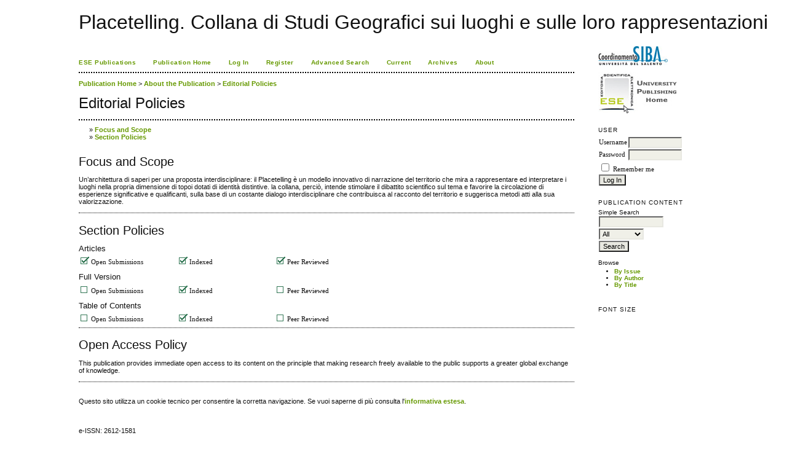

--- FILE ---
content_type: text/html; charset=utf-8
request_url: http://siba-ese.unisalento.it/index.php/placetelling/about/editorialPolicies
body_size: 2939
content:

<!DOCTYPE html PUBLIC "-//W3C//DTD XHTML 1.0 Transitional//EN"
	"http://www.w3.org/TR/xhtml1/DTD/xhtml1-transitional.dtd">
<html xmlns="http://www.w3.org/1999/xhtml">
<head>
	<link rel="icon" href="http://siba-ese.unisalento.it/images/favicon.ico" type="image/x-icon" />
	<meta http-equiv="Content-Type" content="text/html; charset=utf-8" />
	<title>Editorial Policies</title>
	<meta name="description" content="" />
	<meta name="keywords" content="" />
	<meta name="generator" content="ESE University Publishing (Old Site) 2.3.4.0" />
	
		<link rel="stylesheet" href="http://siba-ese.unisalento.it/lib/pkp/styles/pkp.css" type="text/css" />
	<link rel="stylesheet" href="http://siba-ese.unisalento.it/lib/pkp/styles/common.css" type="text/css" />
	<link rel="stylesheet" href="http://siba-ese.unisalento.it/styles/common.css" type="text/css" />

	<!-- Base Jquery -->
	<script type="text/javascript" src="http://www.google.com/jsapi"></script>
	<script type="text/javascript">
		// Provide a local fallback if the CDN cannot be reached
		if (typeof google == 'undefined') {
			document.write(unescape("%3Cscript src='http://siba-ese.unisalento.it/lib/pkp/js/lib/jquery/jquery.min.js' type='text/javascript'%3E%3C/script%3E"));
			document.write(unescape("%3Cscript src='http://siba-ese.unisalento.it/lib/pkp/js/lib/jquery/plugins/jqueryUi.min.js' type='text/javascript'%3E%3C/script%3E"));
		} else {
			google.load("jquery", "1.4.4");
			google.load("jqueryui", "1.8.9");
		}
	</script>
	
	
	
	<link rel="stylesheet" href="http://siba-ese.unisalento.it/styles/sidebar.css" type="text/css" />		<link rel="stylesheet" href="http://siba-ese.unisalento.it/styles/rightSidebar.css" type="text/css" />	
			<link rel="stylesheet" href="http://siba-ese.unisalento.it/public/site/sitestyle.css" type="text/css" />
	
	<script type="text/javascript" src="http://siba-ese.unisalento.it/lib/pkp/js/general.js"></script>
	<script type="text/javascript" src="http://siba-ese.unisalento.it/lib/pkp/js/tag-it.js"></script>
	<!-- Add javascript required for font sizer -->
	<script type="text/javascript" src="http://siba-ese.unisalento.it/lib/pkp/js/jquery.cookie.js"></script>
	<script type="text/javascript" src="http://siba-ese.unisalento.it/lib/pkp/js/fontController.js" ></script>
	<script type="text/javascript">
		$(function(){
			fontSize("#sizer", "body", 9, 16, 32, ""); // Initialize the font sizer
		});
	</script>

	<script type="text/javascript">
        // initialise plugins
		
        $(function(){
        	
		});
		
	</script>

	
</head>
<body>
	
<div id="container">

<div id="header">
<div id="headerTitle">
<h1>
	Placetelling. Collana di Studi Geografici sui luoghi e sulle loro rappresentazioni
</h1>
</div>
</div>

<div id="body">

	<div id="sidebar">
							<div id="rightSidebar">
				<div class="block" id="sidebarDevelopedBy">
		<a href="http://siba2.unile.it/"><img title="Logo SIBA"  alt="Logo SIBA" src="/html/img/logo_siba.jpg" border="0" /></a><br><br>
		<a href="http://siba-ese.unisalento.it/home.htm"><img title="Logo ESE" alt="Logo Ese" src="/html/img/logo_ese.jpg"  border="0" /></a>

</div>	<div class="block" id="sidebarUser">
			<span class="blockTitle">User</span>
		
						<form method="post" action="http://siba-ese.unisalento.it/index.php/placetelling/login/signIn">
				<table>
					<tr>
						<td><label for="sidebar-username">Username</label></td>
						<td><input type="text" id="sidebar-username" name="username" value="" size="12" maxlength="32" class="textField" /></td>
					</tr>
					<tr>
						<td><label for="sidebar-password">Password</label></td>
						<td><input type="password" id="sidebar-password" name="password" value="" size="12" maxlength="32" class="textField" /></td>
					</tr>
					<tr>
						<td colspan="2"><input type="checkbox" id="remember" name="remember" value="1" /> <label for="remember">Remember me</label></td>
					</tr>
					<tr>
						<td colspan="2"><input type="submit" value="Log In" class="button" /></td>
					</tr>
				</table>
			</form>
			</div><div class="block" id="sidebarNavigation">
	<span class="blockTitle">Publication Content</span>
	
	<span class="blockSubtitle">Simple Search</span>
	<form method="post" action="http://siba-ese.unisalento.it/index.php/placetelling/search/results">
	<table>
	<tr>
		<td><input type="text" id="query" name="query" size="15" maxlength="255" value="" class="textField" /></td>
	</tr>
	<tr>
		<td><select name="searchField" size="1" class="selectMenu">
			<option label="All" value="">All</option>
<option label="Authors" value="1">Authors</option>
<option label="Title" value="2">Title</option>
<option label="Abstract" value="4">Abstract</option>
<option label="Index terms" value="120">Index terms</option>
<option label="Full Text" value="128">Full Text</option>

		</select></td>
	</tr>
	<tr>
		<td><input type="submit" value="Search" class="button" /></td>
	</tr>
	</table>
	</form>
	
	<br />
	
		<span class="blockSubtitle">Browse</span>
	<ul>
		<li><a href="http://siba-ese.unisalento.it/index.php/placetelling/issue/archive">By Issue</a></li>
		<li><a href="http://siba-ese.unisalento.it/index.php/placetelling/search/authors">By Author</a></li>
		<li><a href="http://siba-ese.unisalento.it/index.php/placetelling/search/titles">By Title</a></li>
			</ul>
	</div>
<div class="block" id="sidebarFontSize" style="margin-bottom: 4px;">
	<span class="blockTitle">Font Size</span>
	<div id="sizer"></div>
</div>
<br />
			</div>
			</div>

<div id="main">
﻿<div id="navbar">
	<ul class="menu">
		<li><a href="http://siba-ese.unisalento.it" target="_parent">ESE Publications</a></li>
					<li><a href="http://siba-ese.unisalento.it/index.php/placetelling/index" target="_parent">Publication Home</a></li>
				 
					<li><a href="http://siba-ese.unisalento.it/index.php/placetelling/login" target="_parent">Log In</a></li>
 			 				<li id="register"><a href="http://siba-ese.unisalento.it/index.php/placetelling/user/register" target="_parent">Register</a></li>
 												<li id="search"><a href="http://siba-ese.unisalento.it/index.php/placetelling/search" target="_parent">Advanced Search</a></li>
		
					<li id="current"><a href="http://siba-ese.unisalento.it/index.php/placetelling/issue/current" target="_parent">Current</a></li>
			<li id="archives"><a href="http://siba-ese.unisalento.it/index.php/placetelling/issue/archive" target="_parent">Archives</a></li>
		
				

												<li><a href="http://siba-ese.unisalento.it/index.php/placetelling/about" target="_parent">About</a></li>
		
	</ul>
</div>

	<div id="breadcrumb">
		<!-- PM 23_3_2010-->
					<a href="http://siba-ese.unisalento.it/index.php/placetelling/index">Publication Home</a> &gt; 
									<a href="http://siba-ese.unisalento.it/index.php/placetelling/about" class="hierarchyLink">About the Publication</a> &gt;
									<a href="http://siba-ese.unisalento.it/index.php/placetelling/about/editorialPolicies" class="current">Editorial Policies</a>	</div>

<h2>Editorial Policies</h2>



<div id="content">



<ul class="plain">
	<li>&#187; <a href="http://siba-ese.unisalento.it/index.php/placetelling/about/editorialPolicies#focusAndScope">Focus and Scope</a></li>	<li>&#187; <a href="http://siba-ese.unisalento.it/index.php/placetelling/about/editorialPolicies#sectionPolicies">Section Policies</a></li>
										</ul>

<div id="focusAndScope"><h3>Focus and Scope</h3>
<p><p>Un’architettura di saperi per una proposta interdisciplinare:<strong> </strong>il Placetelling è un modello innovativo di narrazione del territorio che mira a rappresentare ed interpretare i luoghi nella propria dimensione di topoi dotati di identità distintive. la collana, perciò, intende stimolare il dibattito scientifico sul tema e favorire la circolazione di esperienze significative e qualificanti, sulla base di un costante dialogo interdisciplinare che contribuisca al racconto del territorio e suggerisca metodi atti alla sua valorizzazione.</p></p>

<div class="separator">&nbsp;</div>
</div>

<div id="sectionPolicies"><h3>Section Policies</h3>
	<h4>Articles</h4>
	
																	
	<table class="plain" width="60%">
		<tr>
			<td width="33%"><img src="http://siba-ese.unisalento.it/lib/pkp/templates/images/icons/checked.gif" width="16" height="14" alt="Checked" /> Open Submissions</td>
			<td width="33%"><img src="http://siba-ese.unisalento.it/lib/pkp/templates/images/icons/checked.gif" width="16" height="14" alt="Checked" /> Indexed</td>
			<td width="34%"><img src="http://siba-ese.unisalento.it/lib/pkp/templates/images/icons/checked.gif" width="16" height="14" alt="Checked" /> Peer Reviewed</td>
		</tr>
	</table>
	<h4>Full Version</h4>
	
																	
	<table class="plain" width="60%">
		<tr>
			<td width="33%"><img src="http://siba-ese.unisalento.it/lib/pkp/templates/images/icons/unchecked.gif" width="16" height="14" alt="Unchecked" /> Open Submissions</td>
			<td width="33%"><img src="http://siba-ese.unisalento.it/lib/pkp/templates/images/icons/checked.gif" width="16" height="14" alt="Checked" /> Indexed</td>
			<td width="34%"><img src="http://siba-ese.unisalento.it/lib/pkp/templates/images/icons/unchecked.gif" width="16" height="14" alt="Unchecked" /> Peer Reviewed</td>
		</tr>
	</table>
	<h4>Table of Contents</h4>
	
																	
	<table class="plain" width="60%">
		<tr>
			<td width="33%"><img src="http://siba-ese.unisalento.it/lib/pkp/templates/images/icons/unchecked.gif" width="16" height="14" alt="Unchecked" /> Open Submissions</td>
			<td width="33%"><img src="http://siba-ese.unisalento.it/lib/pkp/templates/images/icons/checked.gif" width="16" height="14" alt="Checked" /> Indexed</td>
			<td width="34%"><img src="http://siba-ese.unisalento.it/lib/pkp/templates/images/icons/unchecked.gif" width="16" height="14" alt="Unchecked" /> Peer Reviewed</td>
		</tr>
	</table>
</div>

<div class="separator">&nbsp;</div>



 
<div id="openAccessPolicy"><h3>Open Access Policy</h3>
<p>This publication provides immediate open access to its content on the principle that making research freely available to the public supports a greater global exchange of knowledge.</p>

<div class="separator">&nbsp;</div>
</div>




	
</br></br>Questo sito utilizza un cookie tecnico per consentire la corretta navigazione. Se vuoi saperne di pi&ugrave; consulta l'<a href = "http://siba-ese.unisalento.it/Policy_Cookie.pdf">informativa estesa</a>.</br></br>



<br /><br />
e-ISSN: 2612-1581

</div><!-- content -->
</div><!-- main -->
</div><!-- body -->



</div><!-- container -->
</body>
</html>

</div>